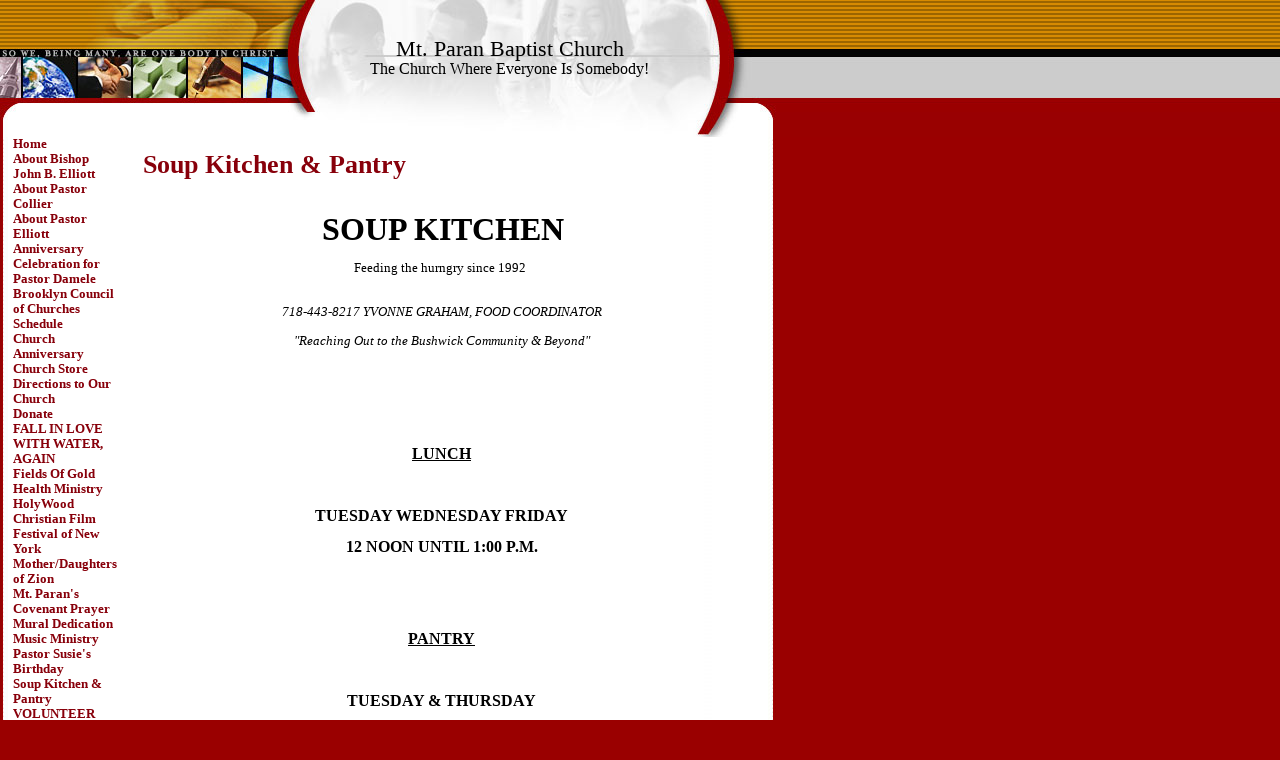

--- FILE ---
content_type: text/html
request_url: http://www.mtparanbaptistchurch.org/321629
body_size: 3259
content:

<!DOCTYPE html PUBLIC "-//W3C//DTD XHTML 1.0 Transitional//EN" "http://www.w3.org/TR/xhtml1/DTD/xhtml1-transitional.dtd">
<html xmlns="http://www.w3.org/1999/xhtml">
<head>
<meta http-equiv="content-type" content="text/html; charset=iso-8859-1" />
<title>Soup Kitchen & Pantry</title>
<link rel="shortcut icon" href="/clientimages/33075/favicon.ico" type="image/x-icon" />
<script type="text/javascript"><!--
document.open();document.write('<scr'+'ipt type="text/javascript" src="/common/javascript/v2.js"></scr'+'ipt>');document.write('<scr'+'ipt type="text/javascript" src="/common/javascript/debabel.js"></scr'+'ipt>');document.close();var siteID='33075';var siteName='Mt. Paran Baptist Church';var userID='0';var userName='Guest';var said=5;var tokenid='722615788';var query='404;http://www.mtparanbaptistchurch.org:80/321629';var host='http://www.mtparanbaptistchurch.org';var ssl='https://eridan.websrvcs.com';var referer='';var design='System';//-->
</script>
<script type="text/javascript">var ancestors = [321629];</script>
<style type="text/css" media="screen">
@import "/templates/system/framework.css";#menu ul ul li{padding-left:10px;}</style>
<style type="text/css" media="screen">body{background-color:#9A0000;font-family:Trebuchet MS;}#content{background-image:url(/templates/system/aso/aso08/aso08re/masthead_bg.jpg);background-repeat:repeat-x;}#masthead{background-image:url(/templates/system/aso/aso08/aso08re/masthead.jpg);background-repeat:no-repeat;height:137px;}#site-name{font-size:22px;left:302px;text-align:center;top:36px;width:415px;}#slogan{font-size:16px;left:302px;text-align:center;top:60px;width:415px;}#columns{background-color:#ffffff;background-image:url(/templates/system/aso/aso08/aso08re/content_repeat.jpg);width:780px;}#footer{background-image:url(/templates/system/aso/aso08/aso08re/footer.jpg);background-repeat:no-repeat;height:18px;width:780px;}h1{color:#88000b;}h2{color:#0b0088;}h3{color:#88000b;}h4{color:#0b0088;}h5{color:#88000b;}h6{color:#0b0088;}a{color:#88000b;font-weight:bold;}a:hover{text-decoration:none;}#menu a{text-decoration:none;}#menu a:hover{text-decoration:underline;}#menu ul ul a{color:#0b0088;}#copyright{color:#fff;font-size:8pt;line-height:10pt;padding-bottom:10px;padding-top:25px;}#copyright a{color:#fff;font-weight:normal;text-decoration:none;}#copyright a:hover{text-decoration:underline;}#menu ul ul ul a{color:#88000b;}</style>
<style type="text/css" media="print">@import "/templates/system/print.css";</style>
</head>
<body>
<div id="site-content">
<div id="content">
<div id="header">

</div>

<div id="masthead">
<div id="site-name">Mt. Paran Baptist Church</div>
<div id="date-time">Saturday, January 31, 2026</div>
<div id="slogan">The Church Where Everyone Is Somebody!</div>
<div id="masthead-image"></div>	
</div>

<div id="columns">
<table cellpadding="0" cellspacing="0" border="0" width="100%">
<tr>
<td valign="top" id="left-column">
<div id="left-column-width">
<div id="menu"><ul><li id="skip-navigation"><a href="#main-content">Skip Navigation</a></li><li id="menu-link-home"><a href="/" class="LHome">Home</a></li><li class="L907429"><a href="/BishopJohnBElliott" class="L907429">About Bishop John B. Elliott</a></li><li class="L321336"><a href="/321336" class="L321336">About Pastor Collier</a></li><li class="L321337"><a href="/321337" class="L321337">About Pastor Elliott</a></li><li class="L907432"><a href="/AnniversaryCelebrationforPastorDamele" class="L907432">Anniversary Celebration for Pastor Damele</a></li><li class="L648308"><a href="/648308" class="L648308">Brooklyn Council of Churches Schedule</a></li><li class="L1048841"><a href="/ChurchAnniversary" class="L1048841">Church Anniversary</a></li><li class="L325284"><a href="/325284" class="L325284">Church Store</a></li><li class="L321950"><a href="/321950" class="L321950">Directions to Our Church</a></li><li class="L910294"><a href="/Donate" class="L910294">Donate</a></li><li class="L530523"><a href="/530523" class="L530523">FALL IN  LOVE WITH WATER, AGAIN</a></li><li class="L325297"><a href="/325297" class="L325297">Fields Of Gold</a></li><li class="L321638"><a href="/321638" class="L321638">Health Ministry</a></li><li class="L822106"><a href="/822106" class="L822106">HolyWood Christian Film Festival of New York</a></li><li class="L321355"><a href="/321355" class="L321355">Mother/Daughters of Zion</a></li><li class="L321338"><a href="/321338" class="L321338">Mt. Paran's Covenant  Prayer</a></li><li class="L322857"><a href="/322857" class="L322857">Mural Dedication</a></li><li class="L323086"><a href="/323086" class="L323086">Music Ministry</a></li><li class="L821016"><a href="/821016" class="L821016">Pastor Susie's Birthday</a></li><li class="L321629 selected"><a href="/321629" class="L321629 selected">Soup Kitchen &amp; Pantry</a></li><li class="L634900"><a href="/634900" class="L634900">VOLUNTEER APPRECIATION</a></li><li class="L938233"><a href="/WomensDay" class="L938233">Women's Day</a></li><li class="L321623"><a href="/321623" class="L321623">Worship Hours</a></li><li id="menu-link-requests" class="requests"><a href="/templates/default.asp?id=33075&amp;PG=requests" class="requests">Prayer Requests</a></li><li id="menu-link-contact-us" class="LContact"><a href="/templates/default.asp?id=33075&amp;PG=contact" class="LContact">Contact Us</a></li></ul><div id="FFMenuBgFix" class="clear"></div></div>
<div id="tools"><a href="/templates/default.asp?id=33075&amp;PG=search" id="tools-search-link" class="TipSearchSite" title="Search this site."><img src="/common/images/clear.gif" width="24" height="24" class="TipSearchSite" alt="Search this site." id="tools-search-image"/></a><a href="/templates/default.asp?id=33075&amp;PG=siteindex" id="tools-sitemap-link" title="View the site map."><img src="/common/images/clear.gif" width="24" height="24" class="LnkSiteMap" alt="View the site map." id="tools-sitemap-image"/></a><form id="emailThisPage" method="post" action="/templates/System/details.asp?id=33075&amp;PG=ePage" onsubmit="sendContents();return false;"><div><input type="hidden" name="PageLink" value="http://www.mtparanbaptistchurch.org/templates/default.asp?404;http://www.mtparanbaptistchurch.org:80/321629" /><input type="hidden" name="PageContents" /><input type="image" src="/common/images/clear.gif" class="TipEmailPage" alt="Email this page to a friend." title="Email this page to a friend." id="tools-email-image"/></div></form></div>
<div id="left-column-content">

</div>
</div>
</td>

<td valign="top" id="center-column">
<a name="main-content"></a>
<div id="center-column-content">
<div id="bodyCopy"><h1 class="page-title">Soup Kitchen &amp; Pantry</h1><p align="left">&nbsp;</p>
<p align="center">&nbsp;<span style="font-size: xx-large"><b>SOUP KITCHEN</b></span></p>
<p align="center">Feeding the hurngry since 1992&nbsp;</p>
<p align="center"><font size="2"><em>&nbsp;&nbsp;&nbsp;&nbsp;&nbsp;&nbsp;&nbsp;&nbsp;&nbsp;&nbsp;&nbsp;&nbsp;&nbsp;&nbsp;&nbsp;&nbsp;&nbsp;&nbsp;&nbsp;&nbsp;&nbsp;&nbsp;&nbsp;&nbsp;&nbsp;&nbsp;&nbsp;&nbsp;&nbsp;&nbsp;&nbsp;&nbsp;&nbsp;&nbsp;&nbsp;&nbsp;&nbsp;&nbsp;&nbsp;&nbsp;&nbsp;&nbsp;&nbsp;&nbsp;&nbsp;&nbsp;&nbsp;&nbsp;&nbsp;&nbsp;&nbsp;&nbsp;&nbsp;&nbsp;&nbsp;&nbsp;&nbsp;&nbsp;&nbsp;&nbsp;&nbsp;&nbsp;&nbsp;&nbsp;&nbsp;&nbsp;&nbsp;&nbsp;&nbsp;&nbsp;&nbsp;&nbsp;&nbsp;&nbsp;&nbsp;&nbsp;&nbsp;&nbsp;&nbsp;&nbsp;&nbsp;&nbsp;&nbsp;&nbsp;&nbsp;&nbsp;&nbsp;&nbsp;&nbsp;&nbsp;&nbsp;&nbsp;&nbsp;&nbsp;&nbsp;&nbsp;&nbsp;&nbsp;&nbsp;&nbsp;&nbsp;&nbsp;&nbsp;&nbsp;&nbsp;&nbsp;&nbsp;&nbsp;&nbsp;&nbsp;&nbsp;&nbsp;&nbsp;&nbsp;&nbsp;&nbsp;&nbsp;&nbsp;&nbsp;&nbsp;&nbsp;&nbsp;&nbsp;&nbsp;&nbsp;&nbsp;&nbsp;&nbsp;&nbsp;&nbsp;&nbsp;&nbsp;&nbsp;&nbsp;&nbsp;&nbsp;&nbsp;&nbsp;&nbsp;&nbsp;&nbsp;&nbsp;&nbsp;&nbsp;&nbsp;&nbsp;&nbsp;&nbsp;&nbsp;&nbsp;&nbsp;&nbsp;&nbsp;&nbsp;&nbsp;&nbsp;&nbsp;&nbsp;&nbsp;&nbsp;&nbsp;&nbsp;&nbsp;&nbsp;&nbsp;&nbsp;&nbsp;&nbsp;&nbsp;&nbsp;&nbsp;&nbsp;&nbsp;&nbsp;&nbsp;&nbsp;&nbsp;&nbsp;&nbsp;&nbsp;&nbsp;&nbsp;&nbsp;&nbsp;&nbsp;&nbsp;&nbsp;&nbsp;&nbsp;&nbsp;&nbsp;&nbsp;&nbsp;&nbsp;&nbsp;&nbsp;&nbsp;&nbsp;&nbsp; 718-443-8217 YVONNE GRAHAM, FOOD COORDINATOR</em></font></p>
<p align="center"><font size="2"><em>&quot;Reaching Out to the Bushwick Community &amp; Beyond&quot;</em></font></p>
<p align="center">&nbsp;</p>
<p align="center">&nbsp;</p>
<p align="center">&nbsp;</p>
<p align="center"><span style="font-size: medium"><b><u>LUNCH</u></b></span></p>
<p align="center"><span style="font-size: medium"><b>&nbsp;</b></span></p>
<p align="center"><span style="font-size: medium"><b>TUESDAY&nbsp;WEDNESDAY FRIDAY</b></span></p>
<p align="center"><span style="font-size: medium"><b>12 NOON UNTIL 1:00 P.M.</b></span></p>
<p align="center"><span style="font-size: medium"><b>&nbsp;</b></span></p>
<p align="center"><span style="font-size: medium"><b>&nbsp;</b></span></p>
<p align="center"><span style="font-size: medium"><b><u>PANTRY</u></b></span></p>
<p align="center"><span style="font-size: medium"><b>&nbsp;</b></span></p>
<p align="center"><span style="font-size: medium"><b>TUESDAY &amp; THURSDAY</b></span></p>
<p align="center"><span style="font-size: medium"><b>10:30 A.M.&nbsp;UNTIL 11:30A.M.</b></span></p></div>
</div>
</td>

<td valign="top" id="right-column">
<div id="right-column-width">

<div id="right-column-content">

</div>
</div>
</td>
</tr>
</table>
<div class="clear"></div>
</div><!-- END CONTENT -->

<div id="footer">
<div id="footer-content">
<div id="copyright"> <a href="http://e-zekiel.com">Church Website by E-zekiel</a></div>
</div>
</div>
</div>
</div><!-- END WRAPPER -->

</body>
</html>